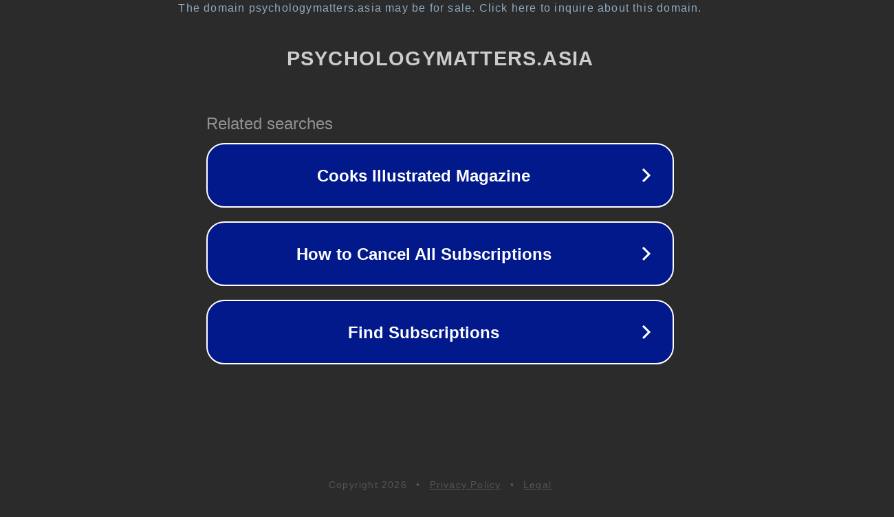

--- FILE ---
content_type: text/html; charset=utf-8
request_url: https://www.psychologymatters.asia/blog/3670/dr-monica-borschel/100/Self-Confidence/
body_size: 1142
content:
<!doctype html>
<html data-adblockkey="MFwwDQYJKoZIhvcNAQEBBQADSwAwSAJBANDrp2lz7AOmADaN8tA50LsWcjLFyQFcb/P2Txc58oYOeILb3vBw7J6f4pamkAQVSQuqYsKx3YzdUHCvbVZvFUsCAwEAAQ==_BYEosJuGQHusVO9ksesWcoVxvDgV5E8WSbmDUzakJQZEM5Mq2vcJgNguWsW3SYiwCyPmdVJ9zRqVR+qhqLtVVw==" lang="en" style="background: #2B2B2B;">
<head>
    <meta charset="utf-8">
    <meta name="viewport" content="width=device-width, initial-scale=1">
    <link rel="icon" href="[data-uri]">
    <link rel="preconnect" href="https://www.google.com" crossorigin>
</head>
<body>
<div id="target" style="opacity: 0"></div>
<script>window.park = "[base64]";</script>
<script src="/bEISksEQi.js"></script>
</body>
</html>
